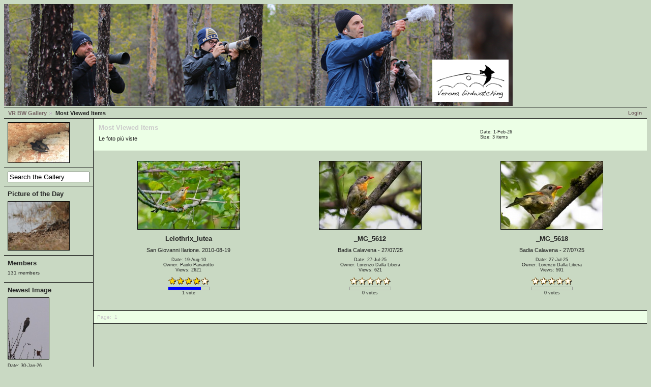

--- FILE ---
content_type: text/html; charset=UTF-8
request_url: http://www.veronabirdwatching.org/public/gallery2/main.php?g2_view=dynamicalbum.PopularAlbum&g2_albumId=21072
body_size: 11667
content:
<!DOCTYPE html PUBLIC "-//W3C//DTD XHTML 1.0 Strict//EN" "http://www.w3.org/TR/xhtml1/DTD/xhtml1-strict.dtd"><html lang="it-IT" xmlns="http://www.w3.org/1999/xhtml">  <head>        <link rel="stylesheet" type="text/css" href="main.php?g2_view=imageframe.CSS&amp;g2_frames=solid%7Cslidesquare"/>

<link rel="stylesheet" type="text/css" href="modules/core/data/gallery.css"/>
<link rel="stylesheet" type="text/css" href="modules/rating/rating.css"/>
<link rel="stylesheet" type="text/css" href="modules/icons/iconpacks/silk/icons.css"/>
<link rel="stylesheet" type="text/css" href="modules/colorpack/packs/debaser_olive/color.css"/>
<link rel="alternate" type="application/rss+xml" title="Photo RSS" href="main.php?g2_view=slideshow.SlideshowMediaRss&amp;g2_itemId=7"/>
<script type="text/javascript" src="http://www.veronabirdwatching.org/public/gallery2/main.php?g2_view=core.CombinedJavascript&amp;g2_key=828cb65080af8f8aaee8a0d3b6553b81"></script>
<script type="text/javascript" src="main.php?g2_view=slideshow.DownloadPicLens&amp;g2_file=js&amp;g2_v=1.3.1.14221"></script>
<meta http-equiv="Content-Type" content="text/html; charset=UTF-8"/>              <title>Most Viewed Items</title>            <link rel="stylesheet" type="text/css" href="themes/matrix/theme.css"/>  </head>  <body class="gallery">    <div id="gallery" class="safari">                  <div id="gsHeader"">	<a href="main.php"><img src="images/banner.png"	 width="1000" height="200" alt=""/></a>      </div>      <div id="gsNavBar" class="gcBorder1">	<div class="gbSystemLinks">	  <span class="block-core-SystemLink">
<a href="main.php?g2_view=core.UserAdmin&amp;g2_subView=core.UserLogin&amp;g2_return=%2Fpublic%2Fgallery2%2Fmain.php%3Fg2_view%3Ddynamicalbum.PopularAlbum%26g2_albumId%3D21072%26">Login</a>
</span>


	</div>	<div class="gbBreadCrumb">	  <div class="block-core-BreadCrumb">
<a href="main.php" class="BreadCrumb-1">
VR BW Gallery</a>
<span class="BreadCrumb-2">
Most Viewed Items</span>
</div>	</div>      </div>            	<table width="100%" cellspacing="0" cellpadding="0">
<tr valign="top">
<td id="gsSidebarCol">
<div id="gsSidebar" class="gcBorder1">

<div class="block-imageblock-ImageBlock gbBlock">
<div class="one-image">


<a href="main.php?g2_itemId=27391">

<img src="main.php?g2_view=core.DownloadItem&amp;g2_itemId=27392&amp;g2_serialNumber=2" width="120" height="78" id="IFid1" class="ImageFrame_solid" alt="Rondoni comuni al nido, c.trada Vallene 28.05.23 (3)"/>
 </a> 

</div>
</div>


<div class="block-search-SearchBlock gbBlock">
<form id="search_SearchBlock" action="main.php" method="get" onsubmit="return search_SearchBlock_checkForm()">
<div>
<input type="hidden" name="g2_return" value="/public/gallery2/main.php?g2_view=dynamicalbum.PopularAlbum&amp;g2_albumId=21072"/>
<input type="hidden" name="g2_formUrl" value="/public/gallery2/main.php?g2_view=dynamicalbum.PopularAlbum&amp;g2_albumId=21072"/>
<input type="hidden" name="g2_authToken" value="04fe78da2604"/>

<input type="hidden" name="g2_view" value="search.SearchScan"/>
<input type="hidden" name="g2_form[formName]" value="search_SearchBlock"/>
<input type="text" id="searchCriteria" size="18"
name="g2_form[searchCriteria]"
value="Search the Gallery"
onfocus="search_SearchBlock_focus()"
onblur="search_SearchBlock_blur()"
class="textbox"/>
<input type="hidden" name="g2_form[useDefaultSettings]" value="1" />
</div>
</form>
</div>


<div class="block-imageblock-ImageBlock gbBlock">
<div class="one-image">
<h3> Picture of the Day </h3>


<a href="main.php?g2_itemId=11142">

<img src="main.php?g2_view=core.DownloadItem&amp;g2_itemId=11143&amp;g2_serialNumber=3" width="120" height="95" id="IFid2" class="ImageFrame_solid" alt="Calandrella (9)"/>
 </a> 

</div>
</div>


<div class="block-members-MembersSummary gbBlock">
<h3> Members </h3>
<p>
131 members
</p>
</div>

<div class="block-imageblock-ImageBlock gbBlock">
<div class="one-image">
<h3> Newest Image </h3>


<a href="main.php?g2_itemId=28004">

<img src="main.php?g2_view=core.DownloadItem&amp;g2_itemId=28005&amp;g2_serialNumber=2" width="80" height="120" id="IFid3" class="ImageFrame_solid" alt="smeriglio-gen26"/>
 </a> 

<p class="giInfo">
<span class="summary">
Date: 30-Jan-26
</span>
</p>
</div>
</div>

</div>
</td>
<td>
<script type="text/javascript">
// <![CDATA[
var el = document.getElementById("gsSidebarCol");
var text = el.innerText;  // IE
if (!text) text = el.textContent; // Firefox
if (!text || !text.match(/\S/)) el.style.display = 'none';
// ]]>
</script>
<div id="gsContent" class="gcBorder1">
<div class="gbBlock gcBackground1">
<table style="width: 100%">
<tr>
<td>
<h2> Most Viewed Items </h2>
<p class="giDescription">
Le foto più viste
</p>
</td>
<td style="width: 30%">
<div class="block-core-ItemInfo giInfo">
<div class="date summary">
Date:  1-Feb-26
</div>
<div class="size summary">
Size: 3 items
</div>
</div>
</td>
</tr>
</table>
</div>
<div class="gbBlock">
<table id="gsThumbMatrix">
<tr valign="top">
<td class="giItemCell"
style="width: 33%">
<div>

<a href="main.php?g2_view=dynamicalbum.PopularAlbum&amp;g2_albumId=21072&amp;g2_itemId=9479">
<img src="main.php?g2_view=core.DownloadItem&amp;g2_itemId=9480&amp;g2_serialNumber=7" width="200" height="133" id="IFid4" class="ImageFrame_solid giThumbnail" alt="Leiothrix_lutea"/>
</a>


</div>

<p class="giTitle">
Leiothrix_lutea
</p>
<p class="giDescription">
San Giovanni Ilarione. 2010-08-19
</p>
<div class="block-core-ItemInfo giInfo">
<div class="date summary">
Date: 19-Aug-10
</div>
<div class="owner summary">
Owner: Paolo Panarotto
</div>
<div class="viewCount summary">
Views: 2621
</div>
<div class="summary-rating summary">
<!-- Pre-load classes for images -->
<div id="RatingImagePreload">
<div class="giRatingEmpty"></div>
<div class="giRatingEmptyUserYes"></div>
<div class="giRatingHalfUserNo"></div>
<div class="giRatingHalfUserYes"></div>
<div class="giRatingFullUserNo"></div>
<div class="giRatingFullUserYes"></div>
</div>
<script type="text/javascript">
// <![CDATA[
var galleryAuthToken = '';
// ]]>
</script><div class="giRatingUI">
<img
src="modules/rating/images/transparent.gif"
id="rating.star.9479.1" class="giRatingUnit" alt=""
title="Click a star to rate this item!"/><img
src="modules/rating/images/transparent.gif"
id="rating.star.9479.2" class="giRatingUnit" alt=""
title="Click a star to rate this item!"/><img
src="modules/rating/images/transparent.gif"
id="rating.star.9479.3" class="giRatingUnit" alt=""
title="Click a star to rate this item!"/><img
src="modules/rating/images/transparent.gif"
id="rating.star.9479.4" class="giRatingUnit" alt=""
title="Click a star to rate this item!"/><img
src="modules/rating/images/transparent.gif"
id="rating.star.9479.5" class="giRatingUnit" alt=""
title="Click a star to rate this item!"/><div class="giRatingAverageContainer">
<div class="giRatingAverage" id="rating.averagePercent.9479"
style="width:80%"></div></div>
<div class="giRatingVotes"><span
id="rating.votes.9479">1 vote</span>
</div>
<span class="giRatingHidden"
id="rating.rating.9479">4</span>
<span class="giRatingHidden"
id="rating.userRating.9479">N/A</span>
</div>
<script type="text/javascript">
// <![CDATA[
resetStarDisplay(9479);
// ]]>
</script>
</div>
</div>
</td>
<td class="giItemCell"
style="width: 33%">
<div>

<a href="main.php?g2_view=dynamicalbum.PopularAlbum&amp;g2_albumId=21072&amp;g2_itemId=27908">
<img src="main.php?g2_view=core.DownloadItem&amp;g2_itemId=27909&amp;g2_serialNumber=2" width="200" height="133" id="IFid5" class="ImageFrame_solid giThumbnail" alt="_MG_5612"/>
</a>


</div>

<p class="giTitle">
_MG_5612
</p>
<p class="giDescription">
Badia Calavena - 27/07/25
</p>
<div class="block-core-ItemInfo giInfo">
<div class="date summary">
Date: 27-Jul-25
</div>
<div class="owner summary">
Owner: Lorenzo Dalla Libera
</div>
<div class="viewCount summary">
Views: 621
</div>
<div class="summary-rating summary">
<div class="giRatingUI">
<img
src="modules/rating/images/transparent.gif"
id="rating.star.27908.1" class="giRatingUnit" alt=""
title="Click a star to rate this item!"/><img
src="modules/rating/images/transparent.gif"
id="rating.star.27908.2" class="giRatingUnit" alt=""
title="Click a star to rate this item!"/><img
src="modules/rating/images/transparent.gif"
id="rating.star.27908.3" class="giRatingUnit" alt=""
title="Click a star to rate this item!"/><img
src="modules/rating/images/transparent.gif"
id="rating.star.27908.4" class="giRatingUnit" alt=""
title="Click a star to rate this item!"/><img
src="modules/rating/images/transparent.gif"
id="rating.star.27908.5" class="giRatingUnit" alt=""
title="Click a star to rate this item!"/><div class="giRatingAverageContainer">
<div class="giRatingAverage" id="rating.averagePercent.27908"
style="width:0%"></div></div>
<div class="giRatingVotes"><span
id="rating.votes.27908">0 votes</span>
</div>
<span class="giRatingHidden"
id="rating.rating.27908">0</span>
<span class="giRatingHidden"
id="rating.userRating.27908">N/A</span>
</div>
<script type="text/javascript">
// <![CDATA[
resetStarDisplay(27908);
// ]]>
</script>
</div>
</div>
</td>
<td class="giItemCell"
style="width: 33%">
<div>

<a href="main.php?g2_view=dynamicalbum.PopularAlbum&amp;g2_albumId=21072&amp;g2_itemId=27910">
<img src="main.php?g2_view=core.DownloadItem&amp;g2_itemId=27911&amp;g2_serialNumber=2" width="200" height="133" id="IFid6" class="ImageFrame_solid giThumbnail" alt="_MG_5618"/>
</a>


</div>

<p class="giTitle">
_MG_5618
</p>
<p class="giDescription">
Badia Calavena - 27/07/25
</p>
<div class="block-core-ItemInfo giInfo">
<div class="date summary">
Date: 27-Jul-25
</div>
<div class="owner summary">
Owner: Lorenzo Dalla Libera
</div>
<div class="viewCount summary">
Views: 591
</div>
<div class="summary-rating summary">
<div class="giRatingUI">
<img
src="modules/rating/images/transparent.gif"
id="rating.star.27910.1" class="giRatingUnit" alt=""
title="Click a star to rate this item!"/><img
src="modules/rating/images/transparent.gif"
id="rating.star.27910.2" class="giRatingUnit" alt=""
title="Click a star to rate this item!"/><img
src="modules/rating/images/transparent.gif"
id="rating.star.27910.3" class="giRatingUnit" alt=""
title="Click a star to rate this item!"/><img
src="modules/rating/images/transparent.gif"
id="rating.star.27910.4" class="giRatingUnit" alt=""
title="Click a star to rate this item!"/><img
src="modules/rating/images/transparent.gif"
id="rating.star.27910.5" class="giRatingUnit" alt=""
title="Click a star to rate this item!"/><div class="giRatingAverageContainer">
<div class="giRatingAverage" id="rating.averagePercent.27910"
style="width:0%"></div></div>
<div class="giRatingVotes"><span
id="rating.votes.27910">0 votes</span>
</div>
<span class="giRatingHidden"
id="rating.rating.27910">0</span>
<span class="giRatingHidden"
id="rating.userRating.27910">N/A</span>
</div>
<script type="text/javascript">
// <![CDATA[
resetStarDisplay(27910);
// ]]>
</script>
</div>
</div>
</td>
</tr>
</table>
</div>
<div id="gsPages" class="gbBlock gcBackground1">
<div class="block-core-Pager">
Page:
<span>
1
</span>
</div>
</div>

  

    

  

</div>
</td>
</tr>
</table>            <div id="gsFooter">		<a href="http://gallery.sourceforge.net"><img src="images/gallery.gif" alt="Powered by Gallery v2.3" title="Powered by Gallery v2.3" style="border-style: none" width="80" height="15"/></a>		      </div>            </div>        <script type="text/javascript">
// <![CDATA[
search_SearchBlock_init('Search the Gallery', 'Please enter a search term.', 'Searching in progress, please wait!');
// ]]>
</script>
          </body></html>

--- FILE ---
content_type: text/css
request_url: http://www.veronabirdwatching.org/public/gallery2/main.php?g2_view=imageframe.CSS&g2_frames=solid%7Cslidesquare
body_size: 1549
content:
img.ImageFrame_image { vertical-align:bottom; border:none; }
img.ImageFrame_solid { border: 1px solid black !important }
table.ImageFrame_slidesquare { direction: ltr; }
table.ImageFrame_slidesquare .TL { width:11px; height:11px; background:url(modules/imageframe/frames/slidesquare/TL.gif) no-repeat; }
table.ImageFrame_slidesquare .TT { height:11px; background:url(modules/imageframe/frames/slidesquare/TT.gif) repeat-x; }
table.ImageFrame_slidesquare .TR { width:11px; height:11px; background:url(modules/imageframe/frames/slidesquare/TR.gif) no-repeat; }
table.ImageFrame_slidesquare .LL { width:11px; background:url(modules/imageframe/frames/slidesquare/LL.gif) repeat-y; }
table.ImageFrame_slidesquare .LL div.V { width:11px; }
table.ImageFrame_slidesquare .RR { width:11px; background:url(modules/imageframe/frames/slidesquare/RR.gif) repeat-y; }
table.ImageFrame_slidesquare .RR div.V { width:11px; }
table.ImageFrame_slidesquare .BL { width:11px; height:11px; background:url(modules/imageframe/frames/slidesquare/BL.gif) no-repeat; }
table.ImageFrame_slidesquare .BB { height:11px; background:url(modules/imageframe/frames/slidesquare/BB.gif) repeat-x; }
table.ImageFrame_slidesquare .BR { width:11px; height:11px; background:url(modules/imageframe/frames/slidesquare/BR.gif) no-repeat; }
table.ImageFrame_slidesquare .IMG { background:url(modules/imageframe/frames/slidesquare/CC.gif) repeat center center; }
table.ImageFrame_slidesquare td { font-size:1px } /* For IE */
td div.H { width:1px; height:0; }
td div.V { width:0; height:1px; }

--- FILE ---
content_type: text/css
request_url: http://www.veronabirdwatching.org/public/gallery2/modules/core/data/gallery.css
body_size: 2629
content:
/* ================================================================ */
/*                      container.css (YUI 2.2.0)                   */
/*                                                                  */
/* Modified from the original container.css to use as many div#id   */
/* style tags as possible to tightly scope this CSS so that it      */
/* doesn't leak out and affect our themes.                          */
/* ================================================================ */
.yui-overlay {
  position:absolute;
  display:block;
}

.yui-tt {
  visibility:hidden;
  position:absolute;
  color:#333;
  background-color:#FDFFB4;
  font-family:arial,helvetica,verdana,sans-serif;
  padding:2px;
  border:1px solid #FCC90D;
  font:100% sans-serif;
  width:auto;
}

* html body.masked select {
  visibility:hidden;
}

* html div.yui-panel-container select {
  visibility:inherit;
}

* html div.drag select {
  visibility:hidden;
}

* html div.hide-select select {
  visibility:hidden;
}

div#gDialog_mask, #waitDialog_mask {
  z-index:0;
  display:none;
  position:absolute;
  top:0;
  left:0;
  -moz-opacity: 0.5;
  opacity:.50;
  filter: alpha(opacity=50);
  background-color:#CCC;
}

div#gDialog_c.hide-scrollbars * {
  overflow:hidden;
}

div#gDialog_c.hide-scrollbars textarea, .hide-scrollbars select {
  overflow:hidden;
  display:none;
}

div#gDialog_c.show-scrollbars textarea, .show-scrollbars select {
  overflow:visible;
}

.yui-panel-container {
  position:absolute;
  background-color:transparent;
  z-index:6;
  visibility:hidden;
  overflow:visible;
  width:auto;
}

.yui-panel-container.focused {
}


.yui-panel-container.matte {
  padding:3px;
  background-color:#FFF;
}

.yui-panel-container.matte .underlay {
  display:none;
}

.yui-panel-container.shadow {
  padding:0px;
  background-color:transparent;
}

.yui-panel-container.shadow .underlay {
  visibility:inherit;
  position:absolute;
  background-color:#CCC;
  top:3px;left:3px;
  z-index:0;
  width:100%;
  height:100%;
  -moz-opacity: 0.7;
  opacity:.70;
  filter:alpha(opacity=70);
  zoom:1;
}

.yui-panel {
  visibility:hidden;
  border-collapse:separate;
  position:relative;
  left:0px;top:0px;
  font:1em Arial;
  background-color:#FFF;
  border:1px solid #000;
  z-index:1;
  overflow:hidden;
}

.yui-panel .hd {
  background-color:#3d77cb;
  color:#FFF;
  font-size:100%;
  line-height:100%;
  border:1px solid #FFF;
  border-bottom:1px solid #000;
  font-weight:bold;
  overflow:hidden;
  padding:4px;
}

.yui-panel .bd {
  overflow:hidden;
  padding:4px;
}

.yui-panel .bd p {
  margin:0 0 1em;
}

.yui-panel .bd a {
  font-family: Verdana, Arial, Helvetica, sans-serif;
  font-size: 62.5%;
  font-weight: bold;
  text-decoration: none;
  color: #6b8cb7;
}

.yui-panel .container-close {
  position:absolute;
  top:5px;
  right:4px;
  z-index:6;
  height:12px;
  width:12px;
  margin:0px;
  padding:0px;
  background:url(close12_1.gif) no-repeat;
  cursor:pointer;
  visibility:inherit;
}

.yui-panel .ft {
  padding:4px;
  overflow:hidden;
}

.yui-simple-dialog .bd .yui-icon {
  background-repeat: no-repeat;
  float: left;
  height: 16px;
  margin-bottom: 50px;
  margin-right: 10px;
  width: 16px;
}

.yui-simple-dialog .bd span.blckicon {
  background: url("blck16_1.gif") no-repeat;
}

.yui-simple-dialog .bd span.alrticon {
  background: url("alrt16_1.gif") no-repeat;
}

.yui-simple-dialog .bd span.hlpicon {
  background: url("hlp16_1.gif") no-repeat;
}

.yui-simple-dialog .bd span.infoicon {
  background: url("info16_1.gif") no-repeat;
}

.yui-simple-dialog .bd span.warnicon {
  background: url("warn16_1.gif") no-repeat;
}

.yui-simple-dialog .bd span.tipicon {
  background: url("tip16_1.gif") no-repeat;
}

.yui-dialog .ft, .simple-dialog .ft {
  padding-bottom:5px;
  padding-right:5px;
  text-align:right;
}

.yui-dialog form, .yui-simple-dialog form {
  margin:0;
}

div#gDialog_c.button-group button {
  font:100 76% verdana;
  text-decoration:none;
  background-color: #E4E4E4;
  color: #333;
  cursor: hand;
  vertical-align: middle;
  border: 2px solid #797979;
  border-top-color:#FFF;
  border-left-color:#FFF;
  margin:2px;
  padding:2px;
}

div#gDialog_c.button-group button.default {
  font-weight:bold;
}

div#gDialog_c.button-group button:hover, .button-group button.hover {
  border:2px solid #90A029;
  background-color:#EBF09E;
  border-top-color:#FFF;
  border-left-color:#FFF;
}

div#gDialog_c.button-group button:active {
  border:2px solid #E4E4E4;
  background-color:#BBB;
  border-top-color:#333;
  border-left-color:#333;
}

/* ================================================= */
/*                 slider.css (YUI 2.2.0)            */
/* based on YUI slider / color picker implementation */
/* ================================================= */

/* The box itself.  The position needs to be dynamic in order to pop up in the right place. */
div#Markup_colorChooser {
  position: absolute;
  background-color: #eeeeee;
  border: 1px solid #999999;
  width: 360px;
  height: 240px;
  display: none;
}

/* upper border */
div#Markup_colorHandle {
  background-color: #bbbbbb;
  height: 10px;
  margin: 0px;
  cursor: move;
}

div#Markup_hueThumb {
  cursor: default;
  width: 18px;
  height: 18px;
  z-index: 9;
  position: absolute;
}

/* slider background */
div#Markup_hueBg {
  position: absolute;
  left: 216px;
  height: 198px;
  width: 18px;
  background: url(hue.png) no-repeat;
  top: 18px;
}

/* big square */
div#Markup_pickerDiv {
  position: absolute;
  left: 10px;
  height: 187px;
  width: 188px;
  top: 20px;
}

div#Markup_pickerBg {
  position: absolute;
  z-index: 1;
  top: 0px;
  left: 0px;
}

div#Markup_selector {
  cursor: default;
  width: 11px;
  height: 11px;
  z-index: 9;
  position: absolute;
  top: 0px;
  left: 0px;
}

div#Markup_valdiv {
  text-align: right;
  position: absolute;
  top: 86px;
  left: 246px;
}

div#Markup_valdiv input {
  font-size: .85em
}

div#Markup_hint {
  background-color: #cccccc;
  border: 1px solid #ffffff;
  padding: 2px 4px 2px 4px;
  position: absolute;
  top: 218px;
  left: 120px;
}

div#Markup_rBG {
  top: 180px
}

div#Markup_gBG {
  top: 210px
}

div#Markup_bBG {
  top: 240px
}

div#Markup_swatch {
  position: absolute;
  left: 260px;
  top: 30px;
  height: 60px;
  width: 60px;
  border: 2px solid #aaaaaa;
}

/*** Icons for username, groupname and password form fields ***/

#giFormUsername, .giFormUsername {
  background-image: url('userinfo.png');
  background-repeat: no-repeat;
  background-position: 0 1px;
  padding-left: 17px;
}

#giFormGroupname {
  background-image: url('groupinfo.png');
  background-repeat: no-repeat;
  background-position: 0 1px;
  padding-left: 17px;
}

#giFormPassword {
  background-image: url('key7-16-bw.gif');
  background-repeat: no-repeat;
  background-position: 0 1px;
  padding-left: 17px;
}

/*** Status messages in AdminPlugins ***/

#gbPluginStatusUpdates {
  position: absolute;
  font-size: 1.5em;
  display: none;
  background-color: #999;
}

#gbPluginStatusUpdates div.giSuccess {
  background-color: #5c0;
  color: white;
  padding: 15px;
  width: 350px;
  text-align: center;
}

#gbPluginStatusUpdates div.giWarning {
  background-color: #c50;
  color: white;
  padding: 15px;
  width: 350px;
  text-align: center;
}

/*** General styles ***/

label {
  cursor: pointer;
}

/*** Autocomplete ***/

.autoCompleteShadow {
  position: absolute;
  margin: 0.3em;
  z-index: 5;
}

.autoCompleteContainer {
  position: relative;
  bottom: 4px;
  right: 4px;
  overflow: hidden;
  border-style: solid solid dotted;
  border-width: 0 1px 1px;
  margin-top: 0;
  margin-bottom: -1px;
}

.autoCompleteContainer .yui-ac-content ul {
  position: relative;
  padding: 3px 0;
  list-style: none;
}

.autoCompleteContainer .yui-ac-content li {
  padding: 2px 4px;
  cursor: default;
  white-space: nowrap;
  display: list-item;
}

/*** Icons for Plugins ***/

.AdminPlugins_legend {
  width: 100%;
  text-align: right;
  margin-bottom: 2px;
}
.AdminPlugins_legend span {
  padding-top: 2px;
  padding-bottom: 2px;
}
.icon-plugin-active {
  padding-left: 16px;
  background: url(module-active.gif) left center no-repeat;
}
.icon-plugin-inactive {
  padding-left: 16px;
  background: url(module-inactive.gif) left center no-repeat;
}
.icon-plugin-upgrade {
  padding-left: 16px;
  background: url(module-upgrade.gif) left center no-repeat;
}
.icon-plugin-uninstall {
  padding-left: 16px;
  background: url(module-install.gif) left center no-repeat;
}
.icon-plugin-incompatible {
  padding-left: 16px;
  background: url(module-incompatible.gif) left center no-repeat;
}
.icon-plugin-locked {
  padding-left: 16px;
  background: url(module-locked.gif) left center no-repeat;
}
#gallery.rtl .icon-plugin-active, #gallery.rtl .icon-plugin-inactive,
#gallery.rtl .icon-plugin-upgrade, #gallery.rtl .icon-plugin-uninstall,
#gallery.rtl .icon-plugin-incompatible, #gallery.rtl .icon-plugin-locked {
  padding-left: 0;
  padding-right: 16px;
  background-position: right center;
}

/*** Progress Bar ***/

#ProgressBar #progressDone {
  width: 0%;
  background-color: #fd6704;
  border: thin solid #ddd;
}

#ProgressBar #progressToGo {
  width: 100%;
  background-color: #eee;
  border: thin solid #ddd;
  border-left: none;
}

#ProgressBar #progressContinueLink {
  font-size: 1.5em;
}

/* Avoid disappearing text on IE6 */
#gallery.IE #ProgressBar #progressTitle, #gallery.IE #ProgressBar #progressDescription,
#gallery.IE #ProgressBar #progressTimeRemaining {
  display: inline-block;
}

/*** Tooltip ***/

span.gTooltipTarget {
  border-bottom: 1px dashed #6b8cb7;
}

#gTooltip.tt {
  visibility:hidden;
  position:absolute;
  color:#333;
  background-color:#FDFFB4;
  font-family:arial,helvetica,verdana,sans-serif;
  padding:2px;
  border:1px solid #FCC90D;
  font:100% sans-serif;
  width:auto;
}

#gTooltip.mask {
  z-index:0;
  display:none;
  position:absolute;
  top:0;
  left:0;
  background-color:#CCC;
  -moz-opacity: 0.5;
  opacity:.50;
  filter: alpha(opacity=50);
}

#gTooltip.mask[id]{ /* IE6 and below Can't See This */
  position:fixed;
}

/*** Help ***/

div.gbLink-Help {
  float: right;
  cursor: pointer;
}
